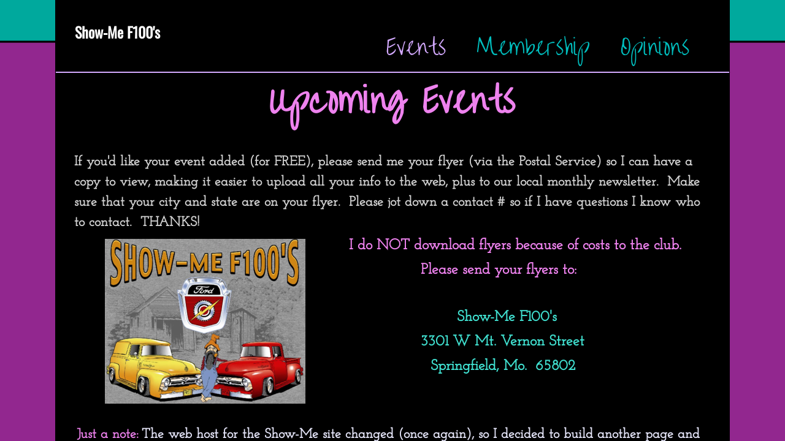

--- FILE ---
content_type: text/html; charset=utf-8
request_url: http://www.bjscloset.biz/
body_size: 9741
content:
 <!DOCTYPE html><html lang="en" dir="ltr" data-tcc-ignore=""><head><title>Events</title><meta http-equiv="content-type" content="text/html; charset=UTF-8"><meta http-equiv="X-UA-Compatible" content="IE=edge,chrome=1"><link rel="stylesheet" type="text/css" href="site.css?v="><script> if (typeof ($sf) === "undefined") { $sf = { baseUrl: "https://img1.wsimg.com/wst/v7/WSB7_J_20250509_0356_DEP-05092_5738/v2", skin: "app", preload: 0, require: { jquery: "https://img1.wsimg.com/wst/v7/WSB7_J_20250509_0356_DEP-05092_5738/v2/libs/jquery/jq.js", paths: { "wsbcore": "common/wsb/core", "knockout": "libs/knockout/knockout" } } }; } </script><script id="duel" src="//img1.wsimg.com/starfield/duel/v2.5.8/duel.js?appid=O3BkA5J1#TzNCa0E1SjF2Mi41Ljdwcm9k"></script><script> define('jquery', ['jq!starfield/jquery.mod'], function(m) { return m; }); define('appconfig', [], { documentDownloadBaseUrl: 'https://nebula.wsimg.com' }); </script><meta http-equiv="Content-Location" content="events.html"><meta name="generator" content="Starfield Technologies; Website Builder 7.0.5350"><meta name="description" content="Upcoming Ford F1 and F100 cruises and shows."><meta property="og:type" content="website"><meta property="og:title" content="Events"><meta property="og:site_name" content="bjscloset"><meta property="og:url" content="http://www.bjscloset.biz/events.html"><meta property="og:description" content="Upcoming Ford F1 and F100 cruises and shows."><meta property="og:image" content="https://nebula.wsimg.com/118c59640c63c2a9256064f381a91927?AccessKeyId=9DDFB0E5A7ABA8088D17&disposition=0&alloworigin=1"></head><body><style data-inline-fonts>/* vietnamese */
@font-face {
  font-family: 'Allura';
  font-style: normal;
  font-weight: 400;
  src: url(https://img1.wsimg.com/gfonts/s/allura/v23/9oRPNYsQpS4zjuA_hAgWDto.woff2) format('woff2');
  unicode-range: U+0102-0103, U+0110-0111, U+0128-0129, U+0168-0169, U+01A0-01A1, U+01AF-01B0, U+0300-0301, U+0303-0304, U+0308-0309, U+0323, U+0329, U+1EA0-1EF9, U+20AB;
}
/* latin-ext */
@font-face {
  font-family: 'Allura';
  font-style: normal;
  font-weight: 400;
  src: url(https://img1.wsimg.com/gfonts/s/allura/v23/9oRPNYsQpS4zjuA_hQgWDto.woff2) format('woff2');
  unicode-range: U+0100-02BA, U+02BD-02C5, U+02C7-02CC, U+02CE-02D7, U+02DD-02FF, U+0304, U+0308, U+0329, U+1D00-1DBF, U+1E00-1E9F, U+1EF2-1EFF, U+2020, U+20A0-20AB, U+20AD-20C0, U+2113, U+2C60-2C7F, U+A720-A7FF;
}
/* latin */
@font-face {
  font-family: 'Allura';
  font-style: normal;
  font-weight: 400;
  src: url(https://img1.wsimg.com/gfonts/s/allura/v23/9oRPNYsQpS4zjuA_iwgW.woff2) format('woff2');
  unicode-range: U+0000-00FF, U+0131, U+0152-0153, U+02BB-02BC, U+02C6, U+02DA, U+02DC, U+0304, U+0308, U+0329, U+2000-206F, U+20AC, U+2122, U+2191, U+2193, U+2212, U+2215, U+FEFF, U+FFFD;
}
/* cyrillic */
@font-face {
  font-family: 'Amatic SC';
  font-style: normal;
  font-weight: 400;
  src: url(https://img1.wsimg.com/gfonts/s/amaticsc/v28/TUZyzwprpvBS1izr_vOEDuSfQZQ.woff2) format('woff2');
  unicode-range: U+0301, U+0400-045F, U+0490-0491, U+04B0-04B1, U+2116;
}
/* hebrew */
@font-face {
  font-family: 'Amatic SC';
  font-style: normal;
  font-weight: 400;
  src: url(https://img1.wsimg.com/gfonts/s/amaticsc/v28/TUZyzwprpvBS1izr_vOECOSfQZQ.woff2) format('woff2');
  unicode-range: U+0307-0308, U+0590-05FF, U+200C-2010, U+20AA, U+25CC, U+FB1D-FB4F;
}
/* vietnamese */
@font-face {
  font-family: 'Amatic SC';
  font-style: normal;
  font-weight: 400;
  src: url(https://img1.wsimg.com/gfonts/s/amaticsc/v28/TUZyzwprpvBS1izr_vOEBeSfQZQ.woff2) format('woff2');
  unicode-range: U+0102-0103, U+0110-0111, U+0128-0129, U+0168-0169, U+01A0-01A1, U+01AF-01B0, U+0300-0301, U+0303-0304, U+0308-0309, U+0323, U+0329, U+1EA0-1EF9, U+20AB;
}
/* latin-ext */
@font-face {
  font-family: 'Amatic SC';
  font-style: normal;
  font-weight: 400;
  src: url(https://img1.wsimg.com/gfonts/s/amaticsc/v28/TUZyzwprpvBS1izr_vOEBOSfQZQ.woff2) format('woff2');
  unicode-range: U+0100-02BA, U+02BD-02C5, U+02C7-02CC, U+02CE-02D7, U+02DD-02FF, U+0304, U+0308, U+0329, U+1D00-1DBF, U+1E00-1E9F, U+1EF2-1EFF, U+2020, U+20A0-20AB, U+20AD-20C0, U+2113, U+2C60-2C7F, U+A720-A7FF;
}
/* latin */
@font-face {
  font-family: 'Amatic SC';
  font-style: normal;
  font-weight: 400;
  src: url(https://img1.wsimg.com/gfonts/s/amaticsc/v28/TUZyzwprpvBS1izr_vOECuSf.woff2) format('woff2');
  unicode-range: U+0000-00FF, U+0131, U+0152-0153, U+02BB-02BC, U+02C6, U+02DA, U+02DC, U+0304, U+0308, U+0329, U+2000-206F, U+20AC, U+2122, U+2191, U+2193, U+2212, U+2215, U+FEFF, U+FFFD;
}
/* vietnamese */
@font-face {
  font-family: 'Arizonia';
  font-style: normal;
  font-weight: 400;
  src: url(https://img1.wsimg.com/gfonts/s/arizonia/v23/neIIzCemt4A5qa7mv5WOFqwKUQ.woff2) format('woff2');
  unicode-range: U+0102-0103, U+0110-0111, U+0128-0129, U+0168-0169, U+01A0-01A1, U+01AF-01B0, U+0300-0301, U+0303-0304, U+0308-0309, U+0323, U+0329, U+1EA0-1EF9, U+20AB;
}
/* latin-ext */
@font-face {
  font-family: 'Arizonia';
  font-style: normal;
  font-weight: 400;
  src: url(https://img1.wsimg.com/gfonts/s/arizonia/v23/neIIzCemt4A5qa7mv5WPFqwKUQ.woff2) format('woff2');
  unicode-range: U+0100-02BA, U+02BD-02C5, U+02C7-02CC, U+02CE-02D7, U+02DD-02FF, U+0304, U+0308, U+0329, U+1D00-1DBF, U+1E00-1E9F, U+1EF2-1EFF, U+2020, U+20A0-20AB, U+20AD-20C0, U+2113, U+2C60-2C7F, U+A720-A7FF;
}
/* latin */
@font-face {
  font-family: 'Arizonia';
  font-style: normal;
  font-weight: 400;
  src: url(https://img1.wsimg.com/gfonts/s/arizonia/v23/neIIzCemt4A5qa7mv5WBFqw.woff2) format('woff2');
  unicode-range: U+0000-00FF, U+0131, U+0152-0153, U+02BB-02BC, U+02C6, U+02DA, U+02DC, U+0304, U+0308, U+0329, U+2000-206F, U+20AC, U+2122, U+2191, U+2193, U+2212, U+2215, U+FEFF, U+FFFD;
}
/* latin */
@font-face {
  font-family: 'Averia Sans Libre';
  font-style: normal;
  font-weight: 400;
  src: url(https://img1.wsimg.com/gfonts/s/averiasanslibre/v20/ga6XaxZG_G5OvCf_rt7FH3B6BHLMEdVOEoI.woff2) format('woff2');
  unicode-range: U+0000-00FF, U+0131, U+0152-0153, U+02BB-02BC, U+02C6, U+02DA, U+02DC, U+0304, U+0308, U+0329, U+2000-206F, U+20AC, U+2122, U+2191, U+2193, U+2212, U+2215, U+FEFF, U+FFFD;
}
/* latin */
@font-face {
  font-family: 'Cabin Sketch';
  font-style: normal;
  font-weight: 400;
  src: url(https://img1.wsimg.com/gfonts/s/cabinsketch/v23/QGYpz_kZZAGCONcK2A4bGOj8mNhN.woff2) format('woff2');
  unicode-range: U+0000-00FF, U+0131, U+0152-0153, U+02BB-02BC, U+02C6, U+02DA, U+02DC, U+0304, U+0308, U+0329, U+2000-206F, U+20AC, U+2122, U+2191, U+2193, U+2212, U+2215, U+FEFF, U+FFFD;
}
/* vietnamese */
@font-face {
  font-family: 'Francois One';
  font-style: normal;
  font-weight: 400;
  src: url(https://img1.wsimg.com/gfonts/s/francoisone/v22/_Xmr-H4zszafZw3A-KPSZut9zgiRi_Y.woff2) format('woff2');
  unicode-range: U+0102-0103, U+0110-0111, U+0128-0129, U+0168-0169, U+01A0-01A1, U+01AF-01B0, U+0300-0301, U+0303-0304, U+0308-0309, U+0323, U+0329, U+1EA0-1EF9, U+20AB;
}
/* latin-ext */
@font-face {
  font-family: 'Francois One';
  font-style: normal;
  font-weight: 400;
  src: url(https://img1.wsimg.com/gfonts/s/francoisone/v22/_Xmr-H4zszafZw3A-KPSZut9zwiRi_Y.woff2) format('woff2');
  unicode-range: U+0100-02BA, U+02BD-02C5, U+02C7-02CC, U+02CE-02D7, U+02DD-02FF, U+0304, U+0308, U+0329, U+1D00-1DBF, U+1E00-1E9F, U+1EF2-1EFF, U+2020, U+20A0-20AB, U+20AD-20C0, U+2113, U+2C60-2C7F, U+A720-A7FF;
}
/* latin */
@font-face {
  font-family: 'Francois One';
  font-style: normal;
  font-weight: 400;
  src: url(https://img1.wsimg.com/gfonts/s/francoisone/v22/_Xmr-H4zszafZw3A-KPSZut9wQiR.woff2) format('woff2');
  unicode-range: U+0000-00FF, U+0131, U+0152-0153, U+02BB-02BC, U+02C6, U+02DA, U+02DC, U+0304, U+0308, U+0329, U+2000-206F, U+20AC, U+2122, U+2191, U+2193, U+2212, U+2215, U+FEFF, U+FFFD;
}
/* latin-ext */
@font-face {
  font-family: 'Fredericka the Great';
  font-style: normal;
  font-weight: 400;
  src: url(https://img1.wsimg.com/gfonts/s/frederickathegreat/v23/9Bt33CxNwt7aOctW2xjbCstzwVKsIBVV--StxbcVcg.woff2) format('woff2');
  unicode-range: U+0100-02BA, U+02BD-02C5, U+02C7-02CC, U+02CE-02D7, U+02DD-02FF, U+0304, U+0308, U+0329, U+1D00-1DBF, U+1E00-1E9F, U+1EF2-1EFF, U+2020, U+20A0-20AB, U+20AD-20C0, U+2113, U+2C60-2C7F, U+A720-A7FF;
}
/* latin */
@font-face {
  font-family: 'Fredericka the Great';
  font-style: normal;
  font-weight: 400;
  src: url(https://img1.wsimg.com/gfonts/s/frederickathegreat/v23/9Bt33CxNwt7aOctW2xjbCstzwVKsIBVV--Sjxbc.woff2) format('woff2');
  unicode-range: U+0000-00FF, U+0131, U+0152-0153, U+02BB-02BC, U+02C6, U+02DA, U+02DC, U+0304, U+0308, U+0329, U+2000-206F, U+20AC, U+2122, U+2191, U+2193, U+2212, U+2215, U+FEFF, U+FFFD;
}
/* latin */
@font-face {
  font-family: 'Jacques Francois Shadow';
  font-style: normal;
  font-weight: 400;
  src: url(https://img1.wsimg.com/gfonts/s/jacquesfrancoisshadow/v27/KR1FBtOz8PKTMk-kqdkLVrvR0ECFrB6Pin-2_p8Suno.woff2) format('woff2');
  unicode-range: U+0000-00FF, U+0131, U+0152-0153, U+02BB-02BC, U+02C6, U+02DA, U+02DC, U+0304, U+0308, U+0329, U+2000-206F, U+20AC, U+2122, U+2191, U+2193, U+2212, U+2215, U+FEFF, U+FFFD;
}
/* latin */
@font-face {
  font-family: 'Josefin Slab';
  font-style: normal;
  font-weight: 400;
  src: url(https://img1.wsimg.com/gfonts/s/josefinslab/v29/lW-swjwOK3Ps5GSJlNNkMalNpiZe_ldbOR4W71msR349Kg.woff2) format('woff2');
  unicode-range: U+0000-00FF, U+0131, U+0152-0153, U+02BB-02BC, U+02C6, U+02DA, U+02DC, U+0304, U+0308, U+0329, U+2000-206F, U+20AC, U+2122, U+2191, U+2193, U+2212, U+2215, U+FEFF, U+FFFD;
}
/* latin-ext */
@font-face {
  font-family: 'Kaushan Script';
  font-style: normal;
  font-weight: 400;
  src: url(https://img1.wsimg.com/gfonts/s/kaushanscript/v19/vm8vdRfvXFLG3OLnsO15WYS5DG72wNJHMw.woff2) format('woff2');
  unicode-range: U+0100-02BA, U+02BD-02C5, U+02C7-02CC, U+02CE-02D7, U+02DD-02FF, U+0304, U+0308, U+0329, U+1D00-1DBF, U+1E00-1E9F, U+1EF2-1EFF, U+2020, U+20A0-20AB, U+20AD-20C0, U+2113, U+2C60-2C7F, U+A720-A7FF;
}
/* latin */
@font-face {
  font-family: 'Kaushan Script';
  font-style: normal;
  font-weight: 400;
  src: url(https://img1.wsimg.com/gfonts/s/kaushanscript/v19/vm8vdRfvXFLG3OLnsO15WYS5DG74wNI.woff2) format('woff2');
  unicode-range: U+0000-00FF, U+0131, U+0152-0153, U+02BB-02BC, U+02C6, U+02DA, U+02DC, U+0304, U+0308, U+0329, U+2000-206F, U+20AC, U+2122, U+2191, U+2193, U+2212, U+2215, U+FEFF, U+FFFD;
}
/* latin-ext */
@font-face {
  font-family: 'Love Ya Like A Sister';
  font-style: normal;
  font-weight: 400;
  src: url(https://img1.wsimg.com/gfonts/s/loveyalikeasister/v23/R70EjzUBlOqPeouhFDfR80-0FhOqJubN-BeL-3xdgGE.woff2) format('woff2');
  unicode-range: U+0100-02BA, U+02BD-02C5, U+02C7-02CC, U+02CE-02D7, U+02DD-02FF, U+0304, U+0308, U+0329, U+1D00-1DBF, U+1E00-1E9F, U+1EF2-1EFF, U+2020, U+20A0-20AB, U+20AD-20C0, U+2113, U+2C60-2C7F, U+A720-A7FF;
}
/* latin */
@font-face {
  font-family: 'Love Ya Like A Sister';
  font-style: normal;
  font-weight: 400;
  src: url(https://img1.wsimg.com/gfonts/s/loveyalikeasister/v23/R70EjzUBlOqPeouhFDfR80-0FhOqJubN-BeL9Xxd.woff2) format('woff2');
  unicode-range: U+0000-00FF, U+0131, U+0152-0153, U+02BB-02BC, U+02C6, U+02DA, U+02DC, U+0304, U+0308, U+0329, U+2000-206F, U+20AC, U+2122, U+2191, U+2193, U+2212, U+2215, U+FEFF, U+FFFD;
}
/* cyrillic-ext */
@font-face {
  font-family: 'Merriweather';
  font-style: normal;
  font-weight: 400;
  font-stretch: 100%;
  src: url(https://img1.wsimg.com/gfonts/s/merriweather/v33/u-4D0qyriQwlOrhSvowK_l5UcA6zuSYEqOzpPe3HOZJ5eX1WtLaQwmYiScCmDxhtNOKl8yDr3icaGV31GvU.woff2) format('woff2');
  unicode-range: U+0460-052F, U+1C80-1C8A, U+20B4, U+2DE0-2DFF, U+A640-A69F, U+FE2E-FE2F;
}
/* cyrillic */
@font-face {
  font-family: 'Merriweather';
  font-style: normal;
  font-weight: 400;
  font-stretch: 100%;
  src: url(https://img1.wsimg.com/gfonts/s/merriweather/v33/u-4D0qyriQwlOrhSvowK_l5UcA6zuSYEqOzpPe3HOZJ5eX1WtLaQwmYiScCmDxhtNOKl8yDr3icaEF31GvU.woff2) format('woff2');
  unicode-range: U+0301, U+0400-045F, U+0490-0491, U+04B0-04B1, U+2116;
}
/* vietnamese */
@font-face {
  font-family: 'Merriweather';
  font-style: normal;
  font-weight: 400;
  font-stretch: 100%;
  src: url(https://img1.wsimg.com/gfonts/s/merriweather/v33/u-4D0qyriQwlOrhSvowK_l5UcA6zuSYEqOzpPe3HOZJ5eX1WtLaQwmYiScCmDxhtNOKl8yDr3icaG131GvU.woff2) format('woff2');
  unicode-range: U+0102-0103, U+0110-0111, U+0128-0129, U+0168-0169, U+01A0-01A1, U+01AF-01B0, U+0300-0301, U+0303-0304, U+0308-0309, U+0323, U+0329, U+1EA0-1EF9, U+20AB;
}
/* latin-ext */
@font-face {
  font-family: 'Merriweather';
  font-style: normal;
  font-weight: 400;
  font-stretch: 100%;
  src: url(https://img1.wsimg.com/gfonts/s/merriweather/v33/u-4D0qyriQwlOrhSvowK_l5UcA6zuSYEqOzpPe3HOZJ5eX1WtLaQwmYiScCmDxhtNOKl8yDr3icaGl31GvU.woff2) format('woff2');
  unicode-range: U+0100-02BA, U+02BD-02C5, U+02C7-02CC, U+02CE-02D7, U+02DD-02FF, U+0304, U+0308, U+0329, U+1D00-1DBF, U+1E00-1E9F, U+1EF2-1EFF, U+2020, U+20A0-20AB, U+20AD-20C0, U+2113, U+2C60-2C7F, U+A720-A7FF;
}
/* latin */
@font-face {
  font-family: 'Merriweather';
  font-style: normal;
  font-weight: 400;
  font-stretch: 100%;
  src: url(https://img1.wsimg.com/gfonts/s/merriweather/v33/u-4D0qyriQwlOrhSvowK_l5UcA6zuSYEqOzpPe3HOZJ5eX1WtLaQwmYiScCmDxhtNOKl8yDr3icaFF31.woff2) format('woff2');
  unicode-range: U+0000-00FF, U+0131, U+0152-0153, U+02BB-02BC, U+02C6, U+02DA, U+02DC, U+0304, U+0308, U+0329, U+2000-206F, U+20AC, U+2122, U+2191, U+2193, U+2212, U+2215, U+FEFF, U+FFFD;
}
/* latin-ext */
@font-face {
  font-family: 'Offside';
  font-style: normal;
  font-weight: 400;
  src: url(https://img1.wsimg.com/gfonts/s/offside/v26/HI_KiYMWKa9QrAykc5joR6-d.woff2) format('woff2');
  unicode-range: U+0100-02BA, U+02BD-02C5, U+02C7-02CC, U+02CE-02D7, U+02DD-02FF, U+0304, U+0308, U+0329, U+1D00-1DBF, U+1E00-1E9F, U+1EF2-1EFF, U+2020, U+20A0-20AB, U+20AD-20C0, U+2113, U+2C60-2C7F, U+A720-A7FF;
}
/* latin */
@font-face {
  font-family: 'Offside';
  font-style: normal;
  font-weight: 400;
  src: url(https://img1.wsimg.com/gfonts/s/offside/v26/HI_KiYMWKa9QrAykc5boRw.woff2) format('woff2');
  unicode-range: U+0000-00FF, U+0131, U+0152-0153, U+02BB-02BC, U+02C6, U+02DA, U+02DC, U+0304, U+0308, U+0329, U+2000-206F, U+20AC, U+2122, U+2191, U+2193, U+2212, U+2215, U+FEFF, U+FFFD;
}
/* cyrillic-ext */
@font-face {
  font-family: 'Open Sans';
  font-style: normal;
  font-weight: 400;
  font-stretch: 100%;
  src: url(https://img1.wsimg.com/gfonts/s/opensans/v44/memSYaGs126MiZpBA-UvWbX2vVnXBbObj2OVZyOOSr4dVJWUgsjZ0B4taVIGxA.woff2) format('woff2');
  unicode-range: U+0460-052F, U+1C80-1C8A, U+20B4, U+2DE0-2DFF, U+A640-A69F, U+FE2E-FE2F;
}
/* cyrillic */
@font-face {
  font-family: 'Open Sans';
  font-style: normal;
  font-weight: 400;
  font-stretch: 100%;
  src: url(https://img1.wsimg.com/gfonts/s/opensans/v44/memSYaGs126MiZpBA-UvWbX2vVnXBbObj2OVZyOOSr4dVJWUgsjZ0B4kaVIGxA.woff2) format('woff2');
  unicode-range: U+0301, U+0400-045F, U+0490-0491, U+04B0-04B1, U+2116;
}
/* greek-ext */
@font-face {
  font-family: 'Open Sans';
  font-style: normal;
  font-weight: 400;
  font-stretch: 100%;
  src: url(https://img1.wsimg.com/gfonts/s/opensans/v44/memSYaGs126MiZpBA-UvWbX2vVnXBbObj2OVZyOOSr4dVJWUgsjZ0B4saVIGxA.woff2) format('woff2');
  unicode-range: U+1F00-1FFF;
}
/* greek */
@font-face {
  font-family: 'Open Sans';
  font-style: normal;
  font-weight: 400;
  font-stretch: 100%;
  src: url(https://img1.wsimg.com/gfonts/s/opensans/v44/memSYaGs126MiZpBA-UvWbX2vVnXBbObj2OVZyOOSr4dVJWUgsjZ0B4jaVIGxA.woff2) format('woff2');
  unicode-range: U+0370-0377, U+037A-037F, U+0384-038A, U+038C, U+038E-03A1, U+03A3-03FF;
}
/* hebrew */
@font-face {
  font-family: 'Open Sans';
  font-style: normal;
  font-weight: 400;
  font-stretch: 100%;
  src: url(https://img1.wsimg.com/gfonts/s/opensans/v44/memSYaGs126MiZpBA-UvWbX2vVnXBbObj2OVZyOOSr4dVJWUgsjZ0B4iaVIGxA.woff2) format('woff2');
  unicode-range: U+0307-0308, U+0590-05FF, U+200C-2010, U+20AA, U+25CC, U+FB1D-FB4F;
}
/* math */
@font-face {
  font-family: 'Open Sans';
  font-style: normal;
  font-weight: 400;
  font-stretch: 100%;
  src: url(https://img1.wsimg.com/gfonts/s/opensans/v44/memSYaGs126MiZpBA-UvWbX2vVnXBbObj2OVZyOOSr4dVJWUgsjZ0B5caVIGxA.woff2) format('woff2');
  unicode-range: U+0302-0303, U+0305, U+0307-0308, U+0310, U+0312, U+0315, U+031A, U+0326-0327, U+032C, U+032F-0330, U+0332-0333, U+0338, U+033A, U+0346, U+034D, U+0391-03A1, U+03A3-03A9, U+03B1-03C9, U+03D1, U+03D5-03D6, U+03F0-03F1, U+03F4-03F5, U+2016-2017, U+2034-2038, U+203C, U+2040, U+2043, U+2047, U+2050, U+2057, U+205F, U+2070-2071, U+2074-208E, U+2090-209C, U+20D0-20DC, U+20E1, U+20E5-20EF, U+2100-2112, U+2114-2115, U+2117-2121, U+2123-214F, U+2190, U+2192, U+2194-21AE, U+21B0-21E5, U+21F1-21F2, U+21F4-2211, U+2213-2214, U+2216-22FF, U+2308-230B, U+2310, U+2319, U+231C-2321, U+2336-237A, U+237C, U+2395, U+239B-23B7, U+23D0, U+23DC-23E1, U+2474-2475, U+25AF, U+25B3, U+25B7, U+25BD, U+25C1, U+25CA, U+25CC, U+25FB, U+266D-266F, U+27C0-27FF, U+2900-2AFF, U+2B0E-2B11, U+2B30-2B4C, U+2BFE, U+3030, U+FF5B, U+FF5D, U+1D400-1D7FF, U+1EE00-1EEFF;
}
/* symbols */
@font-face {
  font-family: 'Open Sans';
  font-style: normal;
  font-weight: 400;
  font-stretch: 100%;
  src: url(https://img1.wsimg.com/gfonts/s/opensans/v44/memSYaGs126MiZpBA-UvWbX2vVnXBbObj2OVZyOOSr4dVJWUgsjZ0B5OaVIGxA.woff2) format('woff2');
  unicode-range: U+0001-000C, U+000E-001F, U+007F-009F, U+20DD-20E0, U+20E2-20E4, U+2150-218F, U+2190, U+2192, U+2194-2199, U+21AF, U+21E6-21F0, U+21F3, U+2218-2219, U+2299, U+22C4-22C6, U+2300-243F, U+2440-244A, U+2460-24FF, U+25A0-27BF, U+2800-28FF, U+2921-2922, U+2981, U+29BF, U+29EB, U+2B00-2BFF, U+4DC0-4DFF, U+FFF9-FFFB, U+10140-1018E, U+10190-1019C, U+101A0, U+101D0-101FD, U+102E0-102FB, U+10E60-10E7E, U+1D2C0-1D2D3, U+1D2E0-1D37F, U+1F000-1F0FF, U+1F100-1F1AD, U+1F1E6-1F1FF, U+1F30D-1F30F, U+1F315, U+1F31C, U+1F31E, U+1F320-1F32C, U+1F336, U+1F378, U+1F37D, U+1F382, U+1F393-1F39F, U+1F3A7-1F3A8, U+1F3AC-1F3AF, U+1F3C2, U+1F3C4-1F3C6, U+1F3CA-1F3CE, U+1F3D4-1F3E0, U+1F3ED, U+1F3F1-1F3F3, U+1F3F5-1F3F7, U+1F408, U+1F415, U+1F41F, U+1F426, U+1F43F, U+1F441-1F442, U+1F444, U+1F446-1F449, U+1F44C-1F44E, U+1F453, U+1F46A, U+1F47D, U+1F4A3, U+1F4B0, U+1F4B3, U+1F4B9, U+1F4BB, U+1F4BF, U+1F4C8-1F4CB, U+1F4D6, U+1F4DA, U+1F4DF, U+1F4E3-1F4E6, U+1F4EA-1F4ED, U+1F4F7, U+1F4F9-1F4FB, U+1F4FD-1F4FE, U+1F503, U+1F507-1F50B, U+1F50D, U+1F512-1F513, U+1F53E-1F54A, U+1F54F-1F5FA, U+1F610, U+1F650-1F67F, U+1F687, U+1F68D, U+1F691, U+1F694, U+1F698, U+1F6AD, U+1F6B2, U+1F6B9-1F6BA, U+1F6BC, U+1F6C6-1F6CF, U+1F6D3-1F6D7, U+1F6E0-1F6EA, U+1F6F0-1F6F3, U+1F6F7-1F6FC, U+1F700-1F7FF, U+1F800-1F80B, U+1F810-1F847, U+1F850-1F859, U+1F860-1F887, U+1F890-1F8AD, U+1F8B0-1F8BB, U+1F8C0-1F8C1, U+1F900-1F90B, U+1F93B, U+1F946, U+1F984, U+1F996, U+1F9E9, U+1FA00-1FA6F, U+1FA70-1FA7C, U+1FA80-1FA89, U+1FA8F-1FAC6, U+1FACE-1FADC, U+1FADF-1FAE9, U+1FAF0-1FAF8, U+1FB00-1FBFF;
}
/* vietnamese */
@font-face {
  font-family: 'Open Sans';
  font-style: normal;
  font-weight: 400;
  font-stretch: 100%;
  src: url(https://img1.wsimg.com/gfonts/s/opensans/v44/memSYaGs126MiZpBA-UvWbX2vVnXBbObj2OVZyOOSr4dVJWUgsjZ0B4vaVIGxA.woff2) format('woff2');
  unicode-range: U+0102-0103, U+0110-0111, U+0128-0129, U+0168-0169, U+01A0-01A1, U+01AF-01B0, U+0300-0301, U+0303-0304, U+0308-0309, U+0323, U+0329, U+1EA0-1EF9, U+20AB;
}
/* latin-ext */
@font-face {
  font-family: 'Open Sans';
  font-style: normal;
  font-weight: 400;
  font-stretch: 100%;
  src: url(https://img1.wsimg.com/gfonts/s/opensans/v44/memSYaGs126MiZpBA-UvWbX2vVnXBbObj2OVZyOOSr4dVJWUgsjZ0B4uaVIGxA.woff2) format('woff2');
  unicode-range: U+0100-02BA, U+02BD-02C5, U+02C7-02CC, U+02CE-02D7, U+02DD-02FF, U+0304, U+0308, U+0329, U+1D00-1DBF, U+1E00-1E9F, U+1EF2-1EFF, U+2020, U+20A0-20AB, U+20AD-20C0, U+2113, U+2C60-2C7F, U+A720-A7FF;
}
/* latin */
@font-face {
  font-family: 'Open Sans';
  font-style: normal;
  font-weight: 400;
  font-stretch: 100%;
  src: url(https://img1.wsimg.com/gfonts/s/opensans/v44/memSYaGs126MiZpBA-UvWbX2vVnXBbObj2OVZyOOSr4dVJWUgsjZ0B4gaVI.woff2) format('woff2');
  unicode-range: U+0000-00FF, U+0131, U+0152-0153, U+02BB-02BC, U+02C6, U+02DA, U+02DC, U+0304, U+0308, U+0329, U+2000-206F, U+20AC, U+2122, U+2191, U+2193, U+2212, U+2215, U+FEFF, U+FFFD;
}
/* cyrillic-ext */
@font-face {
  font-family: 'Oswald';
  font-style: normal;
  font-weight: 400;
  src: url(https://img1.wsimg.com/gfonts/s/oswald/v57/TK3_WkUHHAIjg75cFRf3bXL8LICs1_FvsUtiZTaR.woff2) format('woff2');
  unicode-range: U+0460-052F, U+1C80-1C8A, U+20B4, U+2DE0-2DFF, U+A640-A69F, U+FE2E-FE2F;
}
/* cyrillic */
@font-face {
  font-family: 'Oswald';
  font-style: normal;
  font-weight: 400;
  src: url(https://img1.wsimg.com/gfonts/s/oswald/v57/TK3_WkUHHAIjg75cFRf3bXL8LICs1_FvsUJiZTaR.woff2) format('woff2');
  unicode-range: U+0301, U+0400-045F, U+0490-0491, U+04B0-04B1, U+2116;
}
/* vietnamese */
@font-face {
  font-family: 'Oswald';
  font-style: normal;
  font-weight: 400;
  src: url(https://img1.wsimg.com/gfonts/s/oswald/v57/TK3_WkUHHAIjg75cFRf3bXL8LICs1_FvsUliZTaR.woff2) format('woff2');
  unicode-range: U+0102-0103, U+0110-0111, U+0128-0129, U+0168-0169, U+01A0-01A1, U+01AF-01B0, U+0300-0301, U+0303-0304, U+0308-0309, U+0323, U+0329, U+1EA0-1EF9, U+20AB;
}
/* latin-ext */
@font-face {
  font-family: 'Oswald';
  font-style: normal;
  font-weight: 400;
  src: url(https://img1.wsimg.com/gfonts/s/oswald/v57/TK3_WkUHHAIjg75cFRf3bXL8LICs1_FvsUhiZTaR.woff2) format('woff2');
  unicode-range: U+0100-02BA, U+02BD-02C5, U+02C7-02CC, U+02CE-02D7, U+02DD-02FF, U+0304, U+0308, U+0329, U+1D00-1DBF, U+1E00-1E9F, U+1EF2-1EFF, U+2020, U+20A0-20AB, U+20AD-20C0, U+2113, U+2C60-2C7F, U+A720-A7FF;
}
/* latin */
@font-face {
  font-family: 'Oswald';
  font-style: normal;
  font-weight: 400;
  src: url(https://img1.wsimg.com/gfonts/s/oswald/v57/TK3_WkUHHAIjg75cFRf3bXL8LICs1_FvsUZiZQ.woff2) format('woff2');
  unicode-range: U+0000-00FF, U+0131, U+0152-0153, U+02BB-02BC, U+02C6, U+02DA, U+02DC, U+0304, U+0308, U+0329, U+2000-206F, U+20AC, U+2122, U+2191, U+2193, U+2212, U+2215, U+FEFF, U+FFFD;
}
/* latin-ext */
@font-face {
  font-family: 'Over the Rainbow';
  font-style: normal;
  font-weight: 400;
  src: url(https://img1.wsimg.com/gfonts/s/overtherainbow/v23/11haGoXG1k_HKhMLUWz7Mc7vvW5ulvqs9eA2.woff2) format('woff2');
  unicode-range: U+0100-02BA, U+02BD-02C5, U+02C7-02CC, U+02CE-02D7, U+02DD-02FF, U+0304, U+0308, U+0329, U+1D00-1DBF, U+1E00-1E9F, U+1EF2-1EFF, U+2020, U+20A0-20AB, U+20AD-20C0, U+2113, U+2C60-2C7F, U+A720-A7FF;
}
/* latin */
@font-face {
  font-family: 'Over the Rainbow';
  font-style: normal;
  font-weight: 400;
  src: url(https://img1.wsimg.com/gfonts/s/overtherainbow/v23/11haGoXG1k_HKhMLUWz7Mc7vvW5ulvSs9Q.woff2) format('woff2');
  unicode-range: U+0000-00FF, U+0131, U+0152-0153, U+02BB-02BC, U+02C6, U+02DA, U+02DC, U+0304, U+0308, U+0329, U+2000-206F, U+20AC, U+2122, U+2191, U+2193, U+2212, U+2215, U+FEFF, U+FFFD;
}
/* cyrillic-ext */
@font-face {
  font-family: 'Pacifico';
  font-style: normal;
  font-weight: 400;
  src: url(https://img1.wsimg.com/gfonts/s/pacifico/v23/FwZY7-Qmy14u9lezJ-6K6MmTpA.woff2) format('woff2');
  unicode-range: U+0460-052F, U+1C80-1C8A, U+20B4, U+2DE0-2DFF, U+A640-A69F, U+FE2E-FE2F;
}
/* cyrillic */
@font-face {
  font-family: 'Pacifico';
  font-style: normal;
  font-weight: 400;
  src: url(https://img1.wsimg.com/gfonts/s/pacifico/v23/FwZY7-Qmy14u9lezJ-6D6MmTpA.woff2) format('woff2');
  unicode-range: U+0301, U+0400-045F, U+0490-0491, U+04B0-04B1, U+2116;
}
/* vietnamese */
@font-face {
  font-family: 'Pacifico';
  font-style: normal;
  font-weight: 400;
  src: url(https://img1.wsimg.com/gfonts/s/pacifico/v23/FwZY7-Qmy14u9lezJ-6I6MmTpA.woff2) format('woff2');
  unicode-range: U+0102-0103, U+0110-0111, U+0128-0129, U+0168-0169, U+01A0-01A1, U+01AF-01B0, U+0300-0301, U+0303-0304, U+0308-0309, U+0323, U+0329, U+1EA0-1EF9, U+20AB;
}
/* latin-ext */
@font-face {
  font-family: 'Pacifico';
  font-style: normal;
  font-weight: 400;
  src: url(https://img1.wsimg.com/gfonts/s/pacifico/v23/FwZY7-Qmy14u9lezJ-6J6MmTpA.woff2) format('woff2');
  unicode-range: U+0100-02BA, U+02BD-02C5, U+02C7-02CC, U+02CE-02D7, U+02DD-02FF, U+0304, U+0308, U+0329, U+1D00-1DBF, U+1E00-1E9F, U+1EF2-1EFF, U+2020, U+20A0-20AB, U+20AD-20C0, U+2113, U+2C60-2C7F, U+A720-A7FF;
}
/* latin */
@font-face {
  font-family: 'Pacifico';
  font-style: normal;
  font-weight: 400;
  src: url(https://img1.wsimg.com/gfonts/s/pacifico/v23/FwZY7-Qmy14u9lezJ-6H6Mk.woff2) format('woff2');
  unicode-range: U+0000-00FF, U+0131, U+0152-0153, U+02BB-02BC, U+02C6, U+02DA, U+02DC, U+0304, U+0308, U+0329, U+2000-206F, U+20AC, U+2122, U+2191, U+2193, U+2212, U+2215, U+FEFF, U+FFFD;
}
/* latin-ext */
@font-face {
  font-family: 'Romanesco';
  font-style: normal;
  font-weight: 400;
  src: url(https://img1.wsimg.com/gfonts/s/romanesco/v22/w8gYH2ozQOY7_r_J7mSX1XYKmOo.woff2) format('woff2');
  unicode-range: U+0100-02BA, U+02BD-02C5, U+02C7-02CC, U+02CE-02D7, U+02DD-02FF, U+0304, U+0308, U+0329, U+1D00-1DBF, U+1E00-1E9F, U+1EF2-1EFF, U+2020, U+20A0-20AB, U+20AD-20C0, U+2113, U+2C60-2C7F, U+A720-A7FF;
}
/* latin */
@font-face {
  font-family: 'Romanesco';
  font-style: normal;
  font-weight: 400;
  src: url(https://img1.wsimg.com/gfonts/s/romanesco/v22/w8gYH2ozQOY7_r_J7mSX23YK.woff2) format('woff2');
  unicode-range: U+0000-00FF, U+0131, U+0152-0153, U+02BB-02BC, U+02C6, U+02DA, U+02DC, U+0304, U+0308, U+0329, U+2000-206F, U+20AC, U+2122, U+2191, U+2193, U+2212, U+2215, U+FEFF, U+FFFD;
}
/* latin-ext */
@font-face {
  font-family: 'Sacramento';
  font-style: normal;
  font-weight: 400;
  src: url(https://img1.wsimg.com/gfonts/s/sacramento/v17/buEzpo6gcdjy0EiZMBUG4CMf_exL.woff2) format('woff2');
  unicode-range: U+0100-02BA, U+02BD-02C5, U+02C7-02CC, U+02CE-02D7, U+02DD-02FF, U+0304, U+0308, U+0329, U+1D00-1DBF, U+1E00-1E9F, U+1EF2-1EFF, U+2020, U+20A0-20AB, U+20AD-20C0, U+2113, U+2C60-2C7F, U+A720-A7FF;
}
/* latin */
@font-face {
  font-family: 'Sacramento';
  font-style: normal;
  font-weight: 400;
  src: url(https://img1.wsimg.com/gfonts/s/sacramento/v17/buEzpo6gcdjy0EiZMBUG4C0f_Q.woff2) format('woff2');
  unicode-range: U+0000-00FF, U+0131, U+0152-0153, U+02BB-02BC, U+02C6, U+02DA, U+02DC, U+0304, U+0308, U+0329, U+2000-206F, U+20AC, U+2122, U+2191, U+2193, U+2212, U+2215, U+FEFF, U+FFFD;
}
/* latin-ext */
@font-face {
  font-family: 'Seaweed Script';
  font-style: normal;
  font-weight: 400;
  src: url(https://img1.wsimg.com/gfonts/s/seaweedscript/v17/bx6cNx6Tne2pxOATYE8C_Rsoe3WA8qY2VQ.woff2) format('woff2');
  unicode-range: U+0100-02BA, U+02BD-02C5, U+02C7-02CC, U+02CE-02D7, U+02DD-02FF, U+0304, U+0308, U+0329, U+1D00-1DBF, U+1E00-1E9F, U+1EF2-1EFF, U+2020, U+20A0-20AB, U+20AD-20C0, U+2113, U+2C60-2C7F, U+A720-A7FF;
}
/* latin */
@font-face {
  font-family: 'Seaweed Script';
  font-style: normal;
  font-weight: 400;
  src: url(https://img1.wsimg.com/gfonts/s/seaweedscript/v17/bx6cNx6Tne2pxOATYE8C_Rsoe3WO8qY.woff2) format('woff2');
  unicode-range: U+0000-00FF, U+0131, U+0152-0153, U+02BB-02BC, U+02C6, U+02DA, U+02DC, U+0304, U+0308, U+0329, U+2000-206F, U+20AC, U+2122, U+2191, U+2193, U+2212, U+2215, U+FEFF, U+FFFD;
}
/* latin-ext */
@font-face {
  font-family: 'Special Elite';
  font-style: normal;
  font-weight: 400;
  src: url(https://img1.wsimg.com/gfonts/s/specialelite/v20/XLYgIZbkc4JPUL5CVArUVL0ntn4OSEFt.woff2) format('woff2');
  unicode-range: U+0100-02BA, U+02BD-02C5, U+02C7-02CC, U+02CE-02D7, U+02DD-02FF, U+0304, U+0308, U+0329, U+1D00-1DBF, U+1E00-1E9F, U+1EF2-1EFF, U+2020, U+20A0-20AB, U+20AD-20C0, U+2113, U+2C60-2C7F, U+A720-A7FF;
}
/* latin */
@font-face {
  font-family: 'Special Elite';
  font-style: normal;
  font-weight: 400;
  src: url(https://img1.wsimg.com/gfonts/s/specialelite/v20/XLYgIZbkc4JPUL5CVArUVL0ntnAOSA.woff2) format('woff2');
  unicode-range: U+0000-00FF, U+0131, U+0152-0153, U+02BB-02BC, U+02C6, U+02DA, U+02DC, U+0304, U+0308, U+0329, U+2000-206F, U+20AC, U+2122, U+2191, U+2193, U+2212, U+2215, U+FEFF, U+FFFD;
}

/* latin-ext */
@font-face {
  font-family: 'Special Elite';
  font-style: normal;
  font-weight: 400;
  src: url(https://img1.wsimg.com/gfonts/s/specialelite/v20/XLYgIZbkc4JPUL5CVArUVL0ntn4OSEFt.woff2) format('woff2');
  unicode-range: U+0100-02BA, U+02BD-02C5, U+02C7-02CC, U+02CE-02D7, U+02DD-02FF, U+0304, U+0308, U+0329, U+1D00-1DBF, U+1E00-1E9F, U+1EF2-1EFF, U+2020, U+20A0-20AB, U+20AD-20C0, U+2113, U+2C60-2C7F, U+A720-A7FF;
}
/* latin */
@font-face {
  font-family: 'Special Elite';
  font-style: normal;
  font-weight: 400;
  src: url(https://img1.wsimg.com/gfonts/s/specialelite/v20/XLYgIZbkc4JPUL5CVArUVL0ntnAOSA.woff2) format('woff2');
  unicode-range: U+0000-00FF, U+0131, U+0152-0153, U+02BB-02BC, U+02C6, U+02DA, U+02DC, U+0304, U+0308, U+0329, U+2000-206F, U+20AC, U+2122, U+2191, U+2193, U+2212, U+2215, U+FEFF, U+FFFD;
}
</style><style type="text/css"> #wsb-element-dee67579-46ec-4a56-9735-2c1cc1c21f01{top:38.99px;left:384px;position:absolute;z-index:19}#wsb-element-dee67579-46ec-4a56-9735-2c1cc1c21f01{width:675px;height:40px}#wsb-element-b12ea2bc-ccbd-4fe1-a286-a91debeebedc{top:33px;left:32px;position:absolute;z-index:17}#wsb-element-b12ea2bc-ccbd-4fe1-a286-a91debeebedc .txt{width:520px;height:46px}#wsb-element-8de3b302-5ae8-4948-b643-67e2e02680e2{top:6045.5px;left:39px;position:absolute;z-index:22}#wsb-element-8de3b302-5ae8-4948-b643-67e2e02680e2 .txt{width:1025px;height:70px}#wsb-element-7906c5d1-8b80-45b6-bd7d-b489b8c43311{top:6063px;left:516.5px;position:absolute;z-index:38}#wsb-element-7906c5d1-8b80-45b6-bd7d-b489b8c43311 .wsb-image-inner{}#wsb-element-7906c5d1-8b80-45b6-bd7d-b489b8c43311 .wsb-image-inner div{width:98px;height:35px;position:relative;overflow:hidden}#wsb-element-7906c5d1-8b80-45b6-bd7d-b489b8c43311 img{position:absolute}#wsb-element-41d7e4fe-f698-4251-9e99-eb82241eb9ae{top:117px;left:1px;position:absolute;z-index:11}#wsb-element-41d7e4fe-f698-4251-9e99-eb82241eb9ae .wsb-line-element{width:1098px;height:20px}#wsb-element-0b5b0bfb-e1c9-4364-b053-f78fd9948714{top:5721px;left:469px;position:absolute;z-index:67}#wsb-element-0b5b0bfb-e1c9-4364-b053-f78fd9948714 .wsb-image-inner{}#wsb-element-0b5b0bfb-e1c9-4364-b053-f78fd9948714 .wsb-image-inner div{width:193px;height:180px;position:relative;overflow:hidden}#wsb-element-0b5b0bfb-e1c9-4364-b053-f78fd9948714 img{position:absolute}#wsb-element-f346302c-1e20-4c59-9a64-cfa062e084aa{top:1045px;left:3px;position:absolute;z-index:113}#wsb-element-f346302c-1e20-4c59-9a64-cfa062e084aa .wsb-line-element{width:1093px;height:20px}#wsb-element-e49b1774-42ab-4f38-80a3-61b3413c3d63{top:390px;left:81px;position:absolute;z-index:43}#wsb-element-e49b1774-42ab-4f38-80a3-61b3413c3d63 .wsb-image-inner{}#wsb-element-e49b1774-42ab-4f38-80a3-61b3413c3d63 .wsb-image-inner div{width:327px;height:269px;position:relative;overflow:hidden}#wsb-element-e49b1774-42ab-4f38-80a3-61b3413c3d63 img{position:absolute}#wsb-element-e3508f3f-ac31-4290-984e-acc293d06603{top:1895px;left:6px;position:absolute;z-index:108}#wsb-element-e3508f3f-ac31-4290-984e-acc293d06603 .wsb-line-element{width:1090px;height:20px}#wsb-element-e06add0d-b0d9-44df-820f-11a029b7b325{top:1115px;left:45.98px;position:absolute;z-index:104}#wsb-element-e06add0d-b0d9-44df-820f-11a029b7b325 .txt{width:1022px;height:713px}#wsb-element-bf4d8670-f5f7-4230-b236-2b837f043554{top:135px;left:36px;position:absolute;z-index:82}#wsb-element-bf4d8670-f5f7-4230-b236-2b837f043554 .txt{width:1026px;height:70px}#wsb-element-727b5680-7fdb-4f61-bc81-d7d51bfbc107{top:690px;left:35.49px;position:absolute;z-index:102}#wsb-element-727b5680-7fdb-4f61-bc81-d7d51bfbc107 .txt{width:1031px;height:111px}#wsb-element-7164efdf-2e3e-41a5-a2bc-2abb7b99380d{top:1968px;left:39px;position:absolute;z-index:114}#wsb-element-7164efdf-2e3e-41a5-a2bc-2abb7b99380d .txt{width:1022px;height:749px}#wsb-element-363c0343-12b8-49c8-a042-78fe0cfed5a2{top:5576px;left:34px;position:absolute;z-index:63}#wsb-element-363c0343-12b8-49c8-a042-78fe0cfed5a2 .txt{width:1030px;height:92px}#wsb-element-2e1a6415-c9ba-42d6-9707-eaf29bffc56c{top:945px;left:30.99px;position:absolute;z-index:97}#wsb-element-2e1a6415-c9ba-42d6-9707-eaf29bffc56c .txt{width:1037px;height:58px}#wsb-element-233d3157-8073-4c42-bffe-630a05831c44{top:841px;left:30.99px;position:absolute;z-index:96}#wsb-element-233d3157-8073-4c42-bffe-630a05831c44 .txt{width:1037px;height:91px}#wsb-element-165b73de-8796-44ad-9636-455101f1e8b5{top:247.99px;left:31px;position:absolute;z-index:83}#wsb-element-165b73de-8796-44ad-9636-455101f1e8b5 .txt{width:1040px;height:359px}#wsb-element-096a8823-035c-4e90-a162-ba138dfda7e5{top:2753px;left:3px;position:absolute;z-index:112}#wsb-element-096a8823-035c-4e90-a162-ba138dfda7e5 .wsb-line-element{width:1091px;height:20px} </style><div class="wsb-canvas body" style="background-color: #ffffff; background-image: url(https://nebula.wsimg.com/1112be1cb8566d298fc692c7f0fade32?AccessKeyId=9DDFB0E5A7ABA8088D17&alloworigin=1); background-position-x: center; background-position-y: top; background-position: center top; background-repeat: repeat; position: fixed; top: 0; bottom: 0; left: 0; right: 0; width: 100%; height: 100%; overflow: hidden;"><div class="wsb-canvas-page-container" style="position: absolute; top: 0; bottom: 0; left: 0; right: 0; width: 100%; height: 100%; overflow: auto;"><div id="wsb-canvas-template-page" class="wsb-canvas-page page" style="height: 6222px; margin: auto; width: 1100px; background-color: #000000; position: relative; margin-top: 0px"><div id="wsb-canvas-template-container" style="position: absolute;"> <div id="wsb-element-dee67579-46ec-4a56-9735-2c1cc1c21f01" class="wsb-element-navigation" data-type="element"> <div style="width: 675px; height: 40px;" class="wsb-nav nav_theme nav-text-left nav-horizontal nav-btn-right wsb-navigation-rendered-top-level-container" id="wsb-nav-dee67579-46ec-4a56-9735-2c1cc1c21f01"><style> #wsb-nav-dee67579-46ec-4a56-9735-2c1cc1c21f01.wsb-navigation-rendered-top-level-container ul > li > a {font-family:Over the Rainbow;color:#00bfbf;} #wsb-nav-dee67579-46ec-4a56-9735-2c1cc1c21f01.wsb-navigation-rendered-top-level-container > ul > li > a {font-size:36px;} #wsb-nav-dee67579-46ec-4a56-9735-2c1cc1c21f01.wsb-navigation-rendered-top-level-container ul > li:hover, #wsb-nav-dee67579-46ec-4a56-9735-2c1cc1c21f01.wsb-navigation-rendered-top-level-container ul > li:hover > a, #wsb-nav-dee67579-46ec-4a56-9735-2c1cc1c21f01.wsb-navigation-rendered-top-level-container ul > li.active:hover, #wsb-nav-dee67579-46ec-4a56-9735-2c1cc1c21f01.wsb-navigation-rendered-top-level-container ul > li.active > a:hover, #wsb-nav-dee67579-46ec-4a56-9735-2c1cc1c21f01.wsb-navigation-rendered-top-level-container ul > li.active .nav-subnav li:hover, #wsb-nav-dee67579-46ec-4a56-9735-2c1cc1c21f01.wsb-navigation-rendered-top-level-container ul > li.active .nav-subnav li:hover > a {background-color: !important;color:#ff56ff !important;} #wsb-nav-dee67579-46ec-4a56-9735-2c1cc1c21f01.wsb-navigation-rendered-top-level-container > ul.wsb-navigation-rendered-top-level-menu > li.active, #wsb-nav-dee67579-46ec-4a56-9735-2c1cc1c21f01.wsb-navigation-rendered-top-level-container > ul.wsb-navigation-rendered-top-level-menu > li.active > a {color:#d4aaff;} </style><ul class="wsb-navigation-rendered-top-level-menu "><li style="width: auto" class="active"><a href="events.html" target="" data-title="Events" data-pageid="00000000-0000-0000-0000-000000096558" data-url="events.html">Events</a></li><li style="width: auto"><a href="membership.html" target="" data-title="Membership" data-pageid="ae0c8963-b2c6-4fe1-8ff1-cea0b793289b" data-url="membership.html">Membership</a></li><li style="width: auto"><a href="opinions.html" target="" data-title="Opinions" data-pageid="63750c0e-1521-4356-a4d6-373ed5c39470" data-url="opinions.html">Opinions</a></li></ul></div> </div><div id="wsb-element-b12ea2bc-ccbd-4fe1-a286-a91debeebedc" class="wsb-element-text" data-type="element"> <div class="txt "><p><span style="font-size:24px;"><span style="font-family:oswald;">​<strong><font color="#ffffff">Show-Me F100's</font></strong></span></span></p></div> </div><div id="wsb-element-8de3b302-5ae8-4948-b643-67e2e02680e2" class="wsb-element-text" data-type="element"> <div class="txt "><p style="text-align: center;"><span class="editor_footer">&nbsp; &nbsp; &nbsp; &nbsp; &nbsp; &nbsp; &nbsp; &nbsp; &nbsp; &nbsp; &nbsp; &nbsp; &nbsp; &nbsp; &nbsp; &nbsp; &nbsp; &nbsp; &nbsp; &nbsp; &nbsp; &nbsp; &nbsp; &nbsp; &nbsp; &nbsp; &nbsp; &nbsp; &nbsp; &nbsp; &nbsp; &nbsp; &nbsp; &nbsp; &nbsp; &nbsp; &nbsp; &nbsp; &nbsp; &nbsp; &nbsp; &nbsp; &nbsp; &nbsp; &nbsp; &nbsp; &nbsp; &nbsp; &nbsp; &nbsp; &nbsp; &nbsp; &nbsp; &nbsp; &nbsp; &nbsp; &nbsp; </span><span style="font-size:16px;"><a href="https://barbarajean.scentsy.us" target="_blank" class="editor_footer">&nbsp;</a> &nbsp; </span><span class="editor_footer">&nbsp; &nbsp; &nbsp; &nbsp; &nbsp; &nbsp; &nbsp; &nbsp; &nbsp; &nbsp; &nbsp; &nbsp; &nbsp; &nbsp; &nbsp; &nbsp; &nbsp; &nbsp; &nbsp; &nbsp; &nbsp; &nbsp; &nbsp; &nbsp; &nbsp; &nbsp; &nbsp; &nbsp; &nbsp; &nbsp; &nbsp; &nbsp; &nbsp; &nbsp; &nbsp; &nbsp; &nbsp; &nbsp; &nbsp; &nbsp; &nbsp; &nbsp; &nbsp; &nbsp; &nbsp; &nbsp; &nbsp; </span><br></p><p style="text-align: center;"><span class="editor_footer">&nbsp; &nbsp; &nbsp; &nbsp; &nbsp; &nbsp; &nbsp; &nbsp; &nbsp; &nbsp; &nbsp; &nbsp; &nbsp; &nbsp; &nbsp; &nbsp; &nbsp; &nbsp; &nbsp; &nbsp; &nbsp; &nbsp; &nbsp; &nbsp; &nbsp; &nbsp; &nbsp; &nbsp; &nbsp; &nbsp; &nbsp; &nbsp; &nbsp; &nbsp; &nbsp; &nbsp; &nbsp; &nbsp; &nbsp; &nbsp; &nbsp; &nbsp; &nbsp; &nbsp; &nbsp; &nbsp; &nbsp; &nbsp; &nbsp; &nbsp; &nbsp; &nbsp; &nbsp; &nbsp; &nbsp; &nbsp; &nbsp; &nbsp; &nbsp; &nbsp; &nbsp; &nbsp; &nbsp; &nbsp; &nbsp; &nbsp; &nbsp; &nbsp; &nbsp; &nbsp; &nbsp; &nbsp; &nbsp; &nbsp; &nbsp; &nbsp; &nbsp; &nbsp; &nbsp; &nbsp; &nbsp; &nbsp; &nbsp; &nbsp; &nbsp; &nbsp; &nbsp; &nbsp; &nbsp; &nbsp; &nbsp; &nbsp; &nbsp; &nbsp; &nbsp; &nbsp; &nbsp; &nbsp; &nbsp; &nbsp; &nbsp; &nbsp; &nbsp; &nbsp; &nbsp; &nbsp; &nbsp; &nbsp; &nbsp; &nbsp;<span style="color:#D3D3D3;">Copyright 2022. bjscloset. All rights reserved.</span></span></p><p>&nbsp;</p></div> </div><div id="wsb-element-7906c5d1-8b80-45b6-bd7d-b489b8c43311" class="wsb-element-image" data-type="element"> <div class="wsb-image-inner "><div class="img"><a href="https://www.secureserver.net/hosting/website-builder.aspx?pl_id=434499" target="_blank" rel="nofollow"><img src="https://nebula.wsimg.com/b2a770065071fee3555a525e0698fd13?AccessKeyId=9DDFB0E5A7ABA8088D17&amp;disposition=0&amp;alloworigin=1" style="vertical-align:middle;width:98px;height:35px;"></a></div></div> </div><div id="wsb-element-41d7e4fe-f698-4251-9e99-eb82241eb9ae" class="wsb-element-line" data-type="element"> <div class="wsb-line-element" style="width: 1098px; height: 20px; width: 1098px;border-top: 2px solid #d4aaff;opacity: 1;filter: alpha(opacity=1);"></div> </div><div id="wsb-element-0b5b0bfb-e1c9-4364-b053-f78fd9948714" class="wsb-element-image" data-type="element"> <div class="wsb-image-inner "><div class="img"><a href="https://bjscloset.org/show-me_f100s" target="_blank" rel=""><img src="https://nebula.wsimg.com/57f2a6ceb8295ac4f4d64a5ef741efd9?AccessKeyId=9DDFB0E5A7ABA8088D17&amp;disposition=0&amp;alloworigin=1" alt="https://bjscloset.org" style="vertical-align:middle;width:193px;height:180px;"></a></div></div> </div><div id="wsb-element-f346302c-1e20-4c59-9a64-cfa062e084aa" class="wsb-element-line" data-type="element"> <div class="wsb-line-element" style="width: 1093px; height: 20px; width: 1093px;border-top: 5px solid #b2b2b2;opacity: 1;filter: alpha(opacity=1);"></div> </div><div id="wsb-element-e49b1774-42ab-4f38-80a3-61b3413c3d63" class="wsb-element-image" data-type="element"> <div class="wsb-image-inner "><div class="img"><img src="https://nebula.wsimg.com/118c59640c63c2a9256064f381a91927?AccessKeyId=9DDFB0E5A7ABA8088D17&amp;disposition=0&amp;alloworigin=1" style="vertical-align:middle;width:327px;height:269px;"></div></div> </div><div id="wsb-element-e3508f3f-ac31-4290-984e-acc293d06603" class="wsb-element-line" data-type="element"> <div class="wsb-line-element" style="width: 1090px; height: 20px; width: 1090px;border-top: 2px solid #b2b2b2;opacity: 1;filter: alpha(opacity=1);"></div> </div><div id="wsb-element-e06add0d-b0d9-44df-820f-11a029b7b325" class="wsb-element-text" data-type="element"> <div class="txt "><h1 class="editor_h1"><span style="font-size:48px;">​​​</span><span style="font-family:merriweather;"><strong><span style="color:#00FFFF;"><span style="font-size:36px;">​Dash to the Dells 35</span></span></strong></span><span style="font-size:48px;"><span style="font-family:love ya like a sister;"><span style="color:#DDA0DD;">&nbsp;</span><span style="color:#00FFFF;">-&nbsp;</span></span></span><span style="font-family:oswald;"><span style="color:#F0FFFF;"><span style="font-size: 28px;">September 12th &amp; 13th - Wisconsin Dells, Wi</span><span style="font-size: 36px;">.&nbsp; &nbsp; &nbsp; &nbsp; &nbsp; &nbsp; &nbsp; </span><span style="font-size:28px;">Hosted by The Badgerland F-100 Truck Club</span><span style="font-size: 36px;"></span></span></span><br></h1><p><span style="color:#00FFFF;"><em><strong><span style="font-size:28px;"><span style="font-family:josefin slab;">Join us for a Great F-100 Weekend!</span></span></strong></em></span><span style="color:#DDA0DD;"><strong><span style="font-size:28px;"><span style="font-family:josefin slab;">&nbsp; Friday Cruise - Saturday Show &amp; Shine - Dash Plaques - Awards - Door Prizes - Valve Cover Races - Hot Wheel Races - Adult Games</span></span></strong></span><br></p><p><span style="color:#DDA0DD;"><strong><span style="font-size:28px;"><span style="font-family:josefin slab;">Grand Price Giveaway - Gasboy Gas Pump</span></span></strong></span><br></p><p><span style="color:#DDA0DD;"><strong><span style="font-size:28px;"><span style="font-family:josefin slab;"></span></span></strong></span><span style="color:#DDA0DD;"><strong><span style="font-size:28px;"><span style="font-family:josefin slab;"></span></span></strong></span><span style="color:#40E0D0;"><strong><span style="font-size:28px;"><span style="font-family:josefin slab;">Find them on Facebook:</span></span></strong></span><span style="color:#DDA0DD;"><strong><span style="font-size:28px;"><span style="font-family:josefin slab;">&nbsp;</span></span></strong></span><strong><span style="font-size:28px;"><span style="font-family:josefin slab;"><a href="https://www.facebook.com/events/933997794932975?active_tab=about" target="_blank" style="color: rgb(255, 255, 224);"><span style="color:#FFFFE0;">https://www.facebook.com/events/933997794932975?active_tab=about</span></a></span></span></strong><span style="color:#DDA0DD;"><strong><span style="font-size:28px;"><span style="font-family:josefin slab;">&nbsp;&nbsp;<a href="https://www.facebook.com/events/933997794932975?active_tab=about" target="_blank"></a>&nbsp; &nbsp; &nbsp; &nbsp; &nbsp; &nbsp; &nbsp; &nbsp; &nbsp; &nbsp; &nbsp; &nbsp;&nbsp;</span></span></strong></span><strong>&nbsp;</strong>​<br></p><p><span style="font-family:open sans condensed;"><span style="font-size:28px;"><font color="#00ffff"></font><span style="color:#FFFFFF;"><em>Show Grounds:</em></span><font color="#00ffff"><em>&nbsp;</em>&nbsp;Buffalo Phil's Grille - 50 Gasser Road, Wisconsin Dells, Wi. 53965</font></span></span><br></p><p><span style="color:#FFFFFF;"><em><span style="font-family:open sans condensed;"><span style="font-size:28px;"></span></span></em></span><span style="color:#FFFFFF;"><em><span style="font-family:open sans condensed;"><span style="font-size:28px;">Show Registration:&nbsp;&nbsp;</span></span></em></span><span style="color:#40E0D0;"><span style="font-family:open sans condensed;"><span style="font-size:28px;">$30&nbsp; (9am)</span></span></span><span style="color:#FFFFFF;"></span><br></p><p><span style="color:#FFFFFF;"><em><span style="font-family:open sans condensed;"><span style="font-size:28px;">Host Hotel Reservations:</span></span></em></span><span style="font-family:josefin slab;"><span style="font-size:28px;"><span style="color:#00FFFF;">&nbsp; <strong>Staybridge Suites:</strong> Block Code BTC (608) 253-1700</span></span></span><br></p><p><span style="font-family:josefin slab;"><span style="font-size:28px;"><span style="color:#00FFFF;"><strong>The Wisconsin Hotel:</strong>&nbsp; Block Code 2509Badger&nbsp; (608) 254-2285&nbsp; </span></span></span><br></p><p><span style="font-family:josefin slab;"><span style="font-size:28px;"><em><span style="color:#00FFFF;"></span><span style="color:#EE82EE;">**Must be reserved before 8/11/25 for a minimum 2 night stay</span></em><span style="color:#00FFFF;">&nbsp;&nbsp;</span></span></span>​​<br></p><p><span style="color:#FFFFFF;"><em><span style="font-size:28px;"><span style="font-family:open sans condensed;">For Info:</span></span></em></span><span style="color:#00FFFF;"><span style="font-size:28px;"><span style="font-family:josefin slab;">&nbsp; Megan Connor&nbsp;(Chair):&nbsp;(608) 513-1211&nbsp;<strong>OR</strong>&nbsp;Email: nifty50six@gmail.com</span></span></span><br></p><p><span style="color:#00FFFF;"><span style="font-size:28px;"><span style="font-family:josefin slab;">Jake Hart (Registration): (920) 419-4804</span></span></span><br></p><p><span style="font-family:open sans condensed;"><span style="font-size:28px;"><span style="color:#FFFFFF;"><em>Entry Fee:</em></span><font color="#00ffff"><strong>&nbsp;</strong></font><span style="color:#AFEEEE;"><strong>&nbsp;</strong></span></span></span><strong><span style="font-family:josefin slab;"><span style="font-size:28px;"><span style="color:#00FFFF;">FREE to the Public</span></span></span></strong>​<br></p></div> </div><div id="wsb-element-bf4d8670-f5f7-4230-b236-2b837f043554" class="wsb-element-text" data-type="element"> <div class="txt "><h2 style="text-align: center;"><span style="font-size:56px;"><span style="font-family:over the rainbow;"><span style="color:#EE82EE;">Upcoming Events</span></span></span><br></h2></div> </div><div id="wsb-element-727b5680-7fdb-4f61-bc81-d7d51bfbc107" class="wsb-element-text" data-type="element"> <div class="txt "><h3><span style="color:#EE82EE;"><span style="font-family:josefin slab;"><span style="font-size:22px;">​Just a note:</span>&nbsp;</span></span><span style="color:#E6E6FA;"><span style="font-size:22px;"><span style="font-family:josefin slab;">The web host for the Show-Me site&nbsp;changed&nbsp;(once again), so I decided to&nbsp;build another page and link it to showmef100s.org.&nbsp; This is the page that I'll&nbsp;update&nbsp;as ya'll send us events/shows you want us to add.&nbsp; Keep in mind that your flyer info also will be added to our local newsletter&nbsp;the month that your event happens.&nbsp;</span></span></span><br></h3></div> </div><div id="wsb-element-7164efdf-2e3e-41a5-a2bc-2abb7b99380d" class="wsb-element-text" data-type="element"> <div class="txt "><h1 class="editor_h1"><span style="font-size:48px;">​​​</span><span style="font-family:merriweather;"><strong><span style="color:#00FFFF;"><span style="font-size:36px;">​Timeless Appeal Cruise In</span></span></strong></span><span style="font-size:48px;"><span style="font-family:love ya like a sister;"><span style="color:#DDA0DD;">&nbsp;</span><span style="color:#00FFFF;">-&nbsp;</span></span></span><span style="font-family:oswald;"><span style="color:#F0FFFF;"><span style="font-size: 28px;">September 20th - St. James, Mo</span><span style="font-size: 36px;">.</span></span></span><span style="font-family:love ya like a sister;"></span><span style="font-family:jacques francois shadow;"></span><br></h1><p><span style="color:#DDA0DD;"><strong><span style="font-size:28px;"><span style="font-family:josefin slab;">FREE Show&nbsp;- If you'd like more info on ways&nbsp;to help the Senior Center, check out this link:&nbsp;&nbsp;</span></span></strong></span><strong><span style="font-size:28px;"><span style="font-family:josefin slab;"><a href="https://stjcsc.org/donate-2" target="_blank" style="color: rgb(255, 255, 224);"><span style="color:#FFFFE0;">https://stjcsc.org/donate-2</span></a></span></span></strong><span style="color:#DDA0DD;"><strong><span style="font-size:28px;"><span style="font-family:josefin slab;">&nbsp; &nbsp; &nbsp; &nbsp; &nbsp; &nbsp; &nbsp; &nbsp; &nbsp; &nbsp; &nbsp; &nbsp;&nbsp;</span></span></strong></span><br></p><p><em><span style="font-family:open sans condensed;"><span style="color:#FFFFFF;"><span style="font-size:28px;">Event Link:</span></span></span><span style="color:#DDA0DD;"><span style="font-size:28px;"><span style="font-family:josefin slab;">&nbsp;</span></span><strong><span style="font-size:28px;"><span style="font-family:josefin slab;">&nbsp;</span></span></strong></span></em><strong><a href="https://www.bigcruiseandcarshow.com" target="_blank" style="color: rgb(255, 255, 0);"><span style="color:#FFFF00;"></span></a><a href="https://stjcsc.org" target="_blank" style="color: rgb(255, 255, 224);"><span style="color:#FFFFE0;"><span style="font-size:28px;"><span style="font-family:josefin slab;">https://</span></span><font face="josefin slab"><span style="font-size: 28px;">stj<span style="font-family:josefin slab;"></span>csc.org</span></font></span></a><span style="color:#FFFFE0;">&nbsp;</span>&nbsp;&nbsp; <span style="color:#EE82EE;"><span style="font-size:28px;"><span style="font-family:josefin slab;">OR&nbsp;their events page directly:&nbsp;</span></span></span>&nbsp; <span style="color:#FFFFE0;">&nbsp;</span><a href="https://stjcsc.org/events" target="_blank" style="color: rgb(255, 255, 224);"><span style="color:#FFFFE0;"><span style="font-size:28px;"><span style="font-family:josefin slab;">https://stjcsc.org/events</span></span></span></a><span style="color:#FFFFE0;">&nbsp;</span></strong>​<br></p><p><span style="font-family:open sans condensed;"><span style="font-size:28px;"><font color="#00ffff"></font><span style="color:#FFFFFF;"><em>Show Grounds:</em></span><font color="#00ffff"><em>&nbsp;</em>&nbsp;110 West James Blvd,</font></span></span><span style="font-family:josefin slab;"><span style="font-size:28px;"><span style="color:#00FFFF;"><strong>&nbsp;St. James, Mo</strong>.&nbsp; (<em>Event held at the St. James Senior Center</em>)</span></span></span><br></p><p><span style="font-family:josefin slab;"><span style="font-size:28px;"><span style="color:#00FFFF;"></span></span></span><span style="color:#FFFFFF;"><em><span style="font-family:open sans condensed;"><span style="font-size:28px;">Time:</span></span></em></span><span style="font-family:josefin slab;"><span style="font-size:28px;"><span style="color:#00FFFF;">&nbsp; 5 - 7 pm&nbsp;</span></span></span><br></p><p><span style="font-family:josefin slab;"><span style="font-size:28px;"><span style="color:#00FFFF;"></span></span></span><span style="font-family:open sans condensed;"><span style="font-size:28px;"><em><span style="color:#FFFFFF;">Directions:</span></em></span></span><span style="font-family:josefin slab;"><span style="font-size:28px;"><span style="color:#00FFFF;">&nbsp; I-44 to exit 195, go south on Mo&nbsp;68/Old Rt. 66/Jefferson St, to W. James Blvd (</span></span><span style="font-size:24px;"><span style="color:#00FFFF;"><strong>at light, it's a divided One-Way&nbsp;street</strong></span></span><span style="font-size:28px;"><span style="color:#00FFFF;">), turn right (</span></span><strong><span style="font-size:24px;"><span style="color:#00FFFF;">you'll pass&nbsp;the Senior Center on your left</span></span></strong><span style="font-size:28px;"><span style="color:#00FFFF;">).&nbsp; Go to the first street and make a U-turn heading back to the Senior Center, take the first driveway on your right and you're there!</span></span></span><br></p><p><font color="#ee82ee" face="josefin slab"><span style="font-size: 28px;"><i>They'll have a <strong>Raffle &amp; 50/50 Pot</strong>, <strong>Music</strong>&nbsp;and the <strong>Mad Moose Food Truck</strong> will be on the property also!&nbsp; <strong>Come for a fun time!&nbsp;</strong> Be sure to bring your lawn chairs so you can relax and enjoy it all!</i></span></font></p><p><span style="color:#FFFFFF;"><em><span style="font-size:28px;"><span style="font-family:open sans condensed;">For Info:</span></span></em></span><span style="color:#00FFFF;"><span style="font-size:28px;"><span style="font-family:josefin slab;">&nbsp; Renee (573) 265-7072&nbsp; Ext. 5 - or -&nbsp;Email:&nbsp; mdisser@sjcaringcenter.com</span></span></span><br></p><p><span style="font-family:open sans condensed;"><span style="font-size:28px;"><span style="color:#FFFFFF;"><em>Entry Fee:</em></span><font color="#00ffff"><strong>&nbsp;</strong></font><span style="color:#AFEEEE;"><strong></strong></span></span></span><strong><span style="font-family:josefin slab;"><span style="font-size:28px;"><span style="color:#00FFFF;">FREE to the Public&nbsp;</span></span></span></strong>​<br></p></div> </div><div id="wsb-element-363c0343-12b8-49c8-a042-78fe0cfed5a2" class="wsb-element-text" data-type="element"> <div class="txt "><h2 style="text-align: center;"><span style="font-size:36px;"><span style="font-family:amatic sc;"><span style="color:#AFEEEE;">So pull up a chair, grab your coffee, tea, soda or hot chocolate,</span></span></span><br></h2><h2 style="text-align: center;"><span style="font-size:36px;"><span style="font-family:amatic sc;"><span style="color:#AFEEEE;">and&nbsp;enjoy looking around at some of the new pages we'll be&nbsp;adding</span></span></span><span style="font-size:36px;"><span style="font-family:amatic sc;"><span style="color:#AFEEEE;">!</span></span></span></h2></div> </div><div id="wsb-element-2e1a6415-c9ba-42d6-9707-eaf29bffc56c" class="wsb-element-text" data-type="element"> <div class="txt "><p style="text-align: center;"><span style="color:#DDA0DD;"><font face="kaushan script"><span style="font-size: 36px;">Send me your events flyer so I can post them HERE for you!</span></font></span><span style="font-size:24px;"><span style="color:#F0F8FF;"><strong><span style="font-family:josefin slab;">​</span></strong></span></span><span style="font-size:24px;"><strong><span style="font-family:josefin slab;"><a href="https://www.facebook.com/BadgerlandF100sTruckClub" target="_blank" style="color: rgb(238, 130, 238);"><span style="color:#EE82EE;"></span></a><a href="https://www.facebook.com/BadgerlandF100sTruckClub" target="_blank"></a></span></strong></span><br></p></div> </div><div id="wsb-element-233d3157-8073-4c42-bffe-630a05831c44" class="wsb-element-text" data-type="element"> <div class="txt "><h2 style="text-align: center;"><span style="font-size:72px;"><span style="color:#EE82EE;"><span style="font-family:fredericka the great;">2025&nbsp;Events</span></span></span></h2></div> </div><div id="wsb-element-165b73de-8796-44ad-9636-455101f1e8b5" class="wsb-element-text" data-type="element"> <div class="txt "><h1><span style="font-size:24px;"><font color="#fff0f5">​​​​​​</font></span><span style="font-size:22px;"><span style="color:#D3D3D3;"><strong><span style="font-family:josefin slab;">If you'd like&nbsp;your event added (for FREE), please send me your flyer (via the Postal Service)&nbsp;so I can have a copy to view, making it easier to upload all your info to the web, plus&nbsp;to our local monthly newsletter.&nbsp; Make sure that your city and state are on your flyer.&nbsp; Please&nbsp;jot down a contact #&nbsp;so if I have questions I know who to contact.&nbsp; THANKS!</span></strong></span></span><span style="font-size:22px;"><span style="color:#D3D3D3;"><strong><span style="font-family:josefin slab;"></span></strong></span></span><span style="font-size:22px;"><span style="color:#D3D3D3;"><strong><span style="font-family:josefin slab;"></span></strong></span></span>​<br></h1><p><span style="font-size:22px;"><span style="color:#D3D3D3;"><strong><span style="font-family:josefin slab;"></span></strong></span></span><span style="color:#EE82EE;"><span style="font-size:22px;"><strong><span style="font-family:josefin slab;">&nbsp; &nbsp; &nbsp; &nbsp; &nbsp; &nbsp; &nbsp; &nbsp; &nbsp; &nbsp; &nbsp; &nbsp; &nbsp; &nbsp; &nbsp; &nbsp; &nbsp; &nbsp; &nbsp; &nbsp; &nbsp; &nbsp; &nbsp; &nbsp; &nbsp; &nbsp; &nbsp; &nbsp; &nbsp; &nbsp; &nbsp; &nbsp;</span></strong></span><span style="font-size:24px;"><strong><span style="font-family:josefin slab;">&nbsp;I do NOT download flyers&nbsp;</span></strong></span></span><span style="font-size:24px;"><span style="color:#EE82EE;"><strong><span style="font-family:josefin slab;">because&nbsp;</span></strong></span><span style="color:#EE82EE;"><strong><span style="font-family:josefin slab;">of costs to the club.</span></strong><br></span></span></p><p style="text-align: center;"><span style="font-size:24px;"><span style="color:#EE82EE;"><strong><span style="font-family:josefin slab;">&nbsp; &nbsp; &nbsp; &nbsp; &nbsp; &nbsp; &nbsp; &nbsp; &nbsp; &nbsp; &nbsp; &nbsp; &nbsp; &nbsp; &nbsp; &nbsp; &nbsp; &nbsp; &nbsp; &nbsp; &nbsp; &nbsp; &nbsp; &nbsp; &nbsp;Please send your flyers to:</span></strong></span></span><br></p><p style="text-align: center;"><span style="font-size:22px;"><span style="color:#D3D3D3;"><strong><span style="font-family:josefin slab;"></span></strong></span></span><br></p><p style="text-align: center;"><span style="color:#40E0D0;"><span style="font-size:22px;"><strong><span style="font-family:josefin slab;">&nbsp; &nbsp; &nbsp; &nbsp; &nbsp; &nbsp; &nbsp; &nbsp; &nbsp; &nbsp; &nbsp; &nbsp; &nbsp; &nbsp; &nbsp; &nbsp; &nbsp; &nbsp; &nbsp; &nbsp; &nbsp; &nbsp; &nbsp;</span></strong></span><span style="font-size:24px;"><strong><span style="font-family:josefin slab;">&nbsp; &nbsp; &nbsp; &nbsp; Show-Me F100's</span></strong><br></span></span></p><p style="text-align: center;"><span style="font-size:24px;"><span style="color:#40E0D0;"><strong><span style="font-family:josefin slab;">&nbsp; &nbsp; &nbsp; &nbsp; &nbsp; &nbsp; &nbsp; &nbsp; &nbsp; &nbsp; &nbsp; &nbsp; &nbsp; &nbsp; &nbsp; &nbsp; &nbsp; &nbsp; &nbsp; &nbsp; &nbsp; &nbsp; &nbsp; &nbsp; &nbsp; &nbsp;3301 W Mt. Vernon Street</span></strong><br></span></span></p><p style="text-align: center;"><span style="font-size:24px;"><span style="color:#40E0D0;"><strong><span style="font-family:josefin slab;">​&nbsp; &nbsp; &nbsp; &nbsp; &nbsp; &nbsp; &nbsp; &nbsp; &nbsp; &nbsp; &nbsp; &nbsp; &nbsp; &nbsp; &nbsp; &nbsp; &nbsp; &nbsp; &nbsp; &nbsp; &nbsp; &nbsp; &nbsp; &nbsp; &nbsp; &nbsp;Springfield, Mo.&nbsp; 65802</span></strong></span></span><span style="font-size:22px;"><span style="color:#D3D3D3;"><strong><span style="font-family:josefin slab;"></span></strong></span></span><span style="font-size:22px;"><span style="color:#EE82EE;"><strong><span style="font-family:josefin slab;"></span></strong></span></span><span style="font-size:22px;"><span style="color:#D3D3D3;"><strong><span style="font-family:josefin slab;">​​​</span></strong></span></span><br></p></div> </div><div id="wsb-element-096a8823-035c-4e90-a162-ba138dfda7e5" class="wsb-element-line" data-type="element"> <div class="wsb-line-element" style="width: 1091px; height: 20px; width: 1091px;border-top: 2px solid #b2b2b2;opacity: 1;filter: alpha(opacity=1);"></div> </div> </div></div><div id="wsb-canvas-template-footer" class="wsb-canvas-page-footer footer" style="margin: auto; min-height:100px; height: 100px; width: 1100px; position: relative;"><div id="wsb-canvas-template-footer-container" class="footer-container" style="position: absolute">  </div></div><div class="view-as-mobile" style="padding:10px;position:relative;text-align:center;display:none;"><a href="#" onclick="return false;">View on Mobile</a></div></div></div><script type="text/javascript"> require(['jquery', 'common/cookiemanager/cookiemanager', 'designer/iebackground/iebackground'], function ($, cookieManager, bg) { if (cookieManager.getCookie("WSB.ForceDesktop")) { $('.view-as-mobile', '.wsb-canvas-page-container').show().find('a').bind('click', function () { cookieManager.eraseCookie("WSB.ForceDesktop"); window.location.reload(true); }); } bg.fixBackground(); }); </script><script> "undefined" === typeof _trfq || (window._trfq = []); "undefined" === typeof _trfd && (window._trfd = []), _trfd.push({ "ap": "WSBv7" }); </script><script src="//img1.wsimg.com/signals/js/clients/scc-c2/scc-c2.min.js" async=""></script></body></html> 